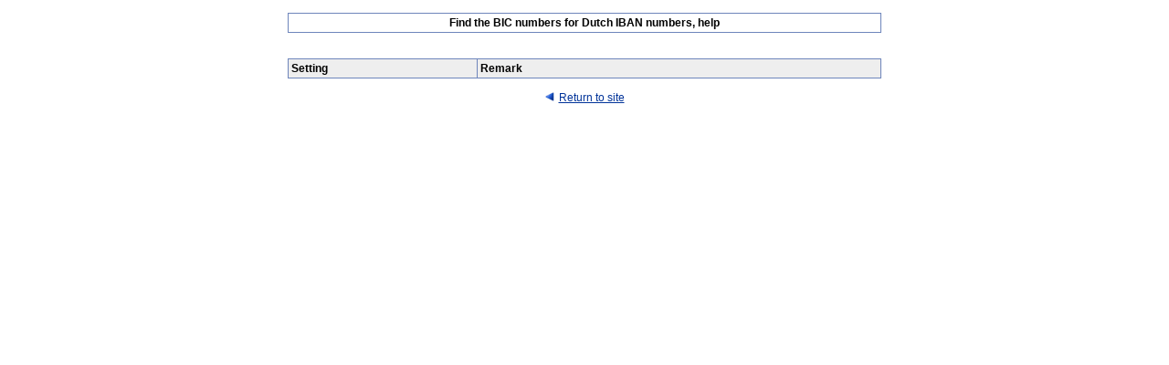

--- FILE ---
content_type: text/html; charset=utf-8
request_url: https://www.google.com/recaptcha/api2/aframe
body_size: 269
content:
<!DOCTYPE HTML><html><head><meta http-equiv="content-type" content="text/html; charset=UTF-8"></head><body><script nonce="ZOVFzxoYB2X_w051ItPl9g">/** Anti-fraud and anti-abuse applications only. See google.com/recaptcha */ try{var clients={'sodar':'https://pagead2.googlesyndication.com/pagead/sodar?'};window.addEventListener("message",function(a){try{if(a.source===window.parent){var b=JSON.parse(a.data);var c=clients[b['id']];if(c){var d=document.createElement('img');d.src=c+b['params']+'&rc='+(localStorage.getItem("rc::a")?sessionStorage.getItem("rc::b"):"");window.document.body.appendChild(d);sessionStorage.setItem("rc::e",parseInt(sessionStorage.getItem("rc::e")||0)+1);localStorage.setItem("rc::h",'1769431870718');}}}catch(b){}});window.parent.postMessage("_grecaptcha_ready", "*");}catch(b){}</script></body></html>